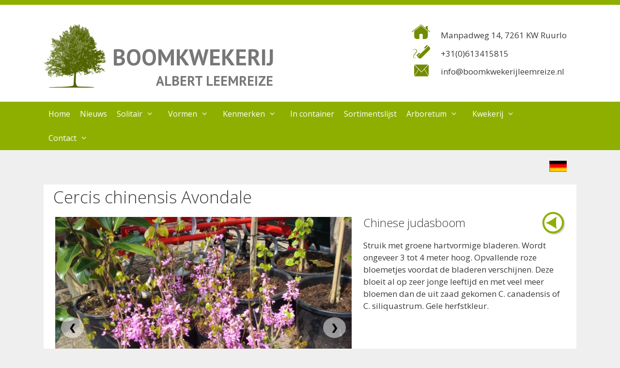

--- FILE ---
content_type: text/html; charset=UTF-8
request_url: https://www.boomkwekerijleemreize.nl/boom/?cat=Kenmerken&subcat=In_container&naam=Cercis-chinensis-Avondale
body_size: 14292
content:
<!DOCTYPE html>
<html lang="nl-NL" prefix="og: https://ogp.me/ns# fb: https://ogp.me/ns/fb# article: https://ogp.me/ns/article#">
<head>
	<meta charset="UTF-8">
	

<meta name="wpsso-begin" content="wpsso structured data begin"/>
<!-- generator:1 --><meta name="generator" content="WPSSO Core 21.11.2/S"/>
<!-- generator:2 --><meta name="generator" content="WPSSO TIE 4.1.0/S"/>
<link rel="shortlink" href="https://www.boomkwekerijleemreize.nl/?p=140"/>
<meta property="fb:app_id" content="966242223397117"/>
<meta property="og:type" content="article"/>
<meta property="og:url" content="https://www.boomkwekerijleemreize.nl/boom/"/>
<meta property="og:locale" content="nl_NL"/>
<meta property="og:site_name" content="BOOMKWEKERIJ"/>
<meta property="og:title" content="  - BOOMKWEKERIJ"/>
<meta property="og:description" content="No description."/>
<meta property="og:updated_time" content="2023-09-16T11:35:25+00:00"/>
<meta property="article:published_time" content="2019-08-04T09:48:12+00:00"/>
<meta property="article:modified_time" content="2023-09-16T11:35:25+00:00"/>
<meta name="twitter:domain" content="www.boomkwekerijleemreize.nl"/>
<meta name="twitter:title" content="  - BOOMKWEKERIJ"/>
<meta name="twitter:description" content="No description."/>
<meta name="twitter:card" content="summary"/>
<meta name="twitter:label1" content="Written by"/>
<meta name="twitter:data1" content="admin"/>
<meta name="author" content="admin"/>
<script type="application/ld+json" id="wpsso-schema-graph">{
    "@context": "https://schema.org",
    "@graph": [
        {
            "@id": "/boom/#sso/article/140",
            "@context": "https://schema.org",
            "@type": "Article",
            "mainEntityOfPage": "https://www.boomkwekerijleemreize.nl/boom/",
            "url": "https://www.boomkwekerijleemreize.nl/boom/",
            "sameAs": [
                "https://www.boomkwekerijleemreize.nl/?p=140"
            ],
            "name": "  - BOOMKWEKERIJ",
            "description": "No description.",
            "publisher": [
                {
                    "@id": "/#sso/organization/site/org-banner-url"
                }
            ],
            "headline": "  - BOOMKWEKERIJ",
            "inLanguage": "nl_NL",
            "datePublished": "2019-08-04T09:48:12+00:00",
            "dateModified": "2023-09-16T11:35:25+00:00",
            "author": {
                "@id": "/6f3580102610ccd59b1e95673ebeb958#sso/person"
            }
        },
        {
            "@id": "/#sso/organization/site/org-banner-url",
            "@context": "https://schema.org",
            "@type": "Organization",
            "url": "https://www.boomkwekerijleemreize.nl/",
            "name": "BOOMKWEKERIJ",
            "description": "ALBERT LEEMREIZE"
        },
        {
            "@id": "/6f3580102610ccd59b1e95673ebeb958#sso/person",
            "@context": "https://schema.org",
            "@type": "Person",
            "name": "admin",
            "description": "Author archive page for admin."
        }
    ]
}</script>
<meta name="wpsso-end" content="wpsso structured data end"/>
<meta name="wpsso-cached" content="no cache for www.boomkwekerijleemreize.nl"/>
<meta name="wpsso-added" content="2026-01-29T12:28:06+00:00 in 0.032803 secs (87.63 MB peak)"/>

<meta name='robots' content='index, follow, max-image-preview:large, max-snippet:-1, max-video-preview:-1' />
<meta name="viewport" content="width=device-width, initial-scale=1">
	<!-- This site is optimized with the Yoast SEO plugin v26.8 - https://yoast.com/product/yoast-seo-wordpress/ -->
	<title>- BOOMKWEKERIJ</title>
	<link rel="canonical" href="https://www.boomkwekerijleemreize.nl/boom/" />
	<script type="application/ld+json" class="yoast-schema-graph">{"@context":"https://schema.org","@graph":[{"@type":"BreadcrumbList","@id":"https://www.boomkwekerijleemreize.nl/boom/#breadcrumb","itemListElement":[{"@type":"ListItem","position":1,"name":"Home","item":"https://www.boomkwekerijleemreize.nl/"}]}]}</script>
	<!-- / Yoast SEO plugin. -->


<link rel='dns-prefetch' href='//www.googletagmanager.com' />
<link rel='dns-prefetch' href='//stats.wp.com' />
<link href='https://fonts.gstatic.com' crossorigin rel='preconnect' />
<link href='https://fonts.googleapis.com' crossorigin rel='preconnect' />
<link rel='preconnect' href='//c0.wp.com' />
<link rel='preconnect' href='//i0.wp.com' />
<link rel="alternate" type="application/rss+xml" title="BOOMKWEKERIJ &raquo; feed" href="https://www.boomkwekerijleemreize.nl/feed/" />
<link rel="alternate" type="application/rss+xml" title="BOOMKWEKERIJ &raquo; reacties feed" href="https://www.boomkwekerijleemreize.nl/comments/feed/" />
<link rel="alternate" title="oEmbed (JSON)" type="application/json+oembed" href="https://www.boomkwekerijleemreize.nl/wp-json/oembed/1.0/embed?url=https%3A%2F%2Fwww.boomkwekerijleemreize.nl%2Fboom%2F" />
<link rel="alternate" title="oEmbed (XML)" type="text/xml+oembed" href="https://www.boomkwekerijleemreize.nl/wp-json/oembed/1.0/embed?url=https%3A%2F%2Fwww.boomkwekerijleemreize.nl%2Fboom%2F&#038;format=xml" />
<style id='wp-img-auto-sizes-contain-inline-css'>
img:is([sizes=auto i],[sizes^="auto," i]){contain-intrinsic-size:3000px 1500px}
/*# sourceURL=wp-img-auto-sizes-contain-inline-css */
</style>
<link rel='stylesheet' id='generate-fonts-css' href='//fonts.googleapis.com/css?family=Open+Sans:300,300italic,regular,italic,600,600italic,700,700italic,800,800italic|PT+Sans:regular,italic,700,700italic' media='all' />
<link rel='stylesheet' id='hfe-widgets-style-css' href='https://www.boomkwekerijleemreize.nl/wp-content/plugins/header-footer-elementor/inc/widgets-css/frontend.css?ver=2.8.2' media='all' />
<style id='wp-emoji-styles-inline-css'>

	img.wp-smiley, img.emoji {
		display: inline !important;
		border: none !important;
		box-shadow: none !important;
		height: 1em !important;
		width: 1em !important;
		margin: 0 0.07em !important;
		vertical-align: -0.1em !important;
		background: none !important;
		padding: 0 !important;
	}
/*# sourceURL=wp-emoji-styles-inline-css */
</style>
<style id='classic-theme-styles-inline-css'>
/*! This file is auto-generated */
.wp-block-button__link{color:#fff;background-color:#32373c;border-radius:9999px;box-shadow:none;text-decoration:none;padding:calc(.667em + 2px) calc(1.333em + 2px);font-size:1.125em}.wp-block-file__button{background:#32373c;color:#fff;text-decoration:none}
/*# sourceURL=/wp-includes/css/classic-themes.min.css */
</style>
<link rel='stylesheet' id='mediaelement-css' href='https://c0.wp.com/c/6.9/wp-includes/js/mediaelement/mediaelementplayer-legacy.min.css' media='all' />
<link rel='stylesheet' id='wp-mediaelement-css' href='https://c0.wp.com/c/6.9/wp-includes/js/mediaelement/wp-mediaelement.min.css' media='all' />
<style id='jetpack-sharing-buttons-style-inline-css'>
.jetpack-sharing-buttons__services-list{display:flex;flex-direction:row;flex-wrap:wrap;gap:0;list-style-type:none;margin:5px;padding:0}.jetpack-sharing-buttons__services-list.has-small-icon-size{font-size:12px}.jetpack-sharing-buttons__services-list.has-normal-icon-size{font-size:16px}.jetpack-sharing-buttons__services-list.has-large-icon-size{font-size:24px}.jetpack-sharing-buttons__services-list.has-huge-icon-size{font-size:36px}@media print{.jetpack-sharing-buttons__services-list{display:none!important}}.editor-styles-wrapper .wp-block-jetpack-sharing-buttons{gap:0;padding-inline-start:0}ul.jetpack-sharing-buttons__services-list.has-background{padding:1.25em 2.375em}
/*# sourceURL=https://www.boomkwekerijleemreize.nl/wp-content/plugins/jetpack/_inc/blocks/sharing-buttons/view.css */
</style>
<style id='global-styles-inline-css'>
:root{--wp--preset--aspect-ratio--square: 1;--wp--preset--aspect-ratio--4-3: 4/3;--wp--preset--aspect-ratio--3-4: 3/4;--wp--preset--aspect-ratio--3-2: 3/2;--wp--preset--aspect-ratio--2-3: 2/3;--wp--preset--aspect-ratio--16-9: 16/9;--wp--preset--aspect-ratio--9-16: 9/16;--wp--preset--color--black: #000000;--wp--preset--color--cyan-bluish-gray: #abb8c3;--wp--preset--color--white: #ffffff;--wp--preset--color--pale-pink: #f78da7;--wp--preset--color--vivid-red: #cf2e2e;--wp--preset--color--luminous-vivid-orange: #ff6900;--wp--preset--color--luminous-vivid-amber: #fcb900;--wp--preset--color--light-green-cyan: #7bdcb5;--wp--preset--color--vivid-green-cyan: #00d084;--wp--preset--color--pale-cyan-blue: #8ed1fc;--wp--preset--color--vivid-cyan-blue: #0693e3;--wp--preset--color--vivid-purple: #9b51e0;--wp--preset--color--contrast: var(--contrast);--wp--preset--color--contrast-2: var(--contrast-2);--wp--preset--color--contrast-3: var(--contrast-3);--wp--preset--color--base: var(--base);--wp--preset--color--base-2: var(--base-2);--wp--preset--color--base-3: var(--base-3);--wp--preset--color--accent: var(--accent);--wp--preset--gradient--vivid-cyan-blue-to-vivid-purple: linear-gradient(135deg,rgb(6,147,227) 0%,rgb(155,81,224) 100%);--wp--preset--gradient--light-green-cyan-to-vivid-green-cyan: linear-gradient(135deg,rgb(122,220,180) 0%,rgb(0,208,130) 100%);--wp--preset--gradient--luminous-vivid-amber-to-luminous-vivid-orange: linear-gradient(135deg,rgb(252,185,0) 0%,rgb(255,105,0) 100%);--wp--preset--gradient--luminous-vivid-orange-to-vivid-red: linear-gradient(135deg,rgb(255,105,0) 0%,rgb(207,46,46) 100%);--wp--preset--gradient--very-light-gray-to-cyan-bluish-gray: linear-gradient(135deg,rgb(238,238,238) 0%,rgb(169,184,195) 100%);--wp--preset--gradient--cool-to-warm-spectrum: linear-gradient(135deg,rgb(74,234,220) 0%,rgb(151,120,209) 20%,rgb(207,42,186) 40%,rgb(238,44,130) 60%,rgb(251,105,98) 80%,rgb(254,248,76) 100%);--wp--preset--gradient--blush-light-purple: linear-gradient(135deg,rgb(255,206,236) 0%,rgb(152,150,240) 100%);--wp--preset--gradient--blush-bordeaux: linear-gradient(135deg,rgb(254,205,165) 0%,rgb(254,45,45) 50%,rgb(107,0,62) 100%);--wp--preset--gradient--luminous-dusk: linear-gradient(135deg,rgb(255,203,112) 0%,rgb(199,81,192) 50%,rgb(65,88,208) 100%);--wp--preset--gradient--pale-ocean: linear-gradient(135deg,rgb(255,245,203) 0%,rgb(182,227,212) 50%,rgb(51,167,181) 100%);--wp--preset--gradient--electric-grass: linear-gradient(135deg,rgb(202,248,128) 0%,rgb(113,206,126) 100%);--wp--preset--gradient--midnight: linear-gradient(135deg,rgb(2,3,129) 0%,rgb(40,116,252) 100%);--wp--preset--font-size--small: 13px;--wp--preset--font-size--medium: 20px;--wp--preset--font-size--large: 36px;--wp--preset--font-size--x-large: 42px;--wp--preset--spacing--20: 0.44rem;--wp--preset--spacing--30: 0.67rem;--wp--preset--spacing--40: 1rem;--wp--preset--spacing--50: 1.5rem;--wp--preset--spacing--60: 2.25rem;--wp--preset--spacing--70: 3.38rem;--wp--preset--spacing--80: 5.06rem;--wp--preset--shadow--natural: 6px 6px 9px rgba(0, 0, 0, 0.2);--wp--preset--shadow--deep: 12px 12px 50px rgba(0, 0, 0, 0.4);--wp--preset--shadow--sharp: 6px 6px 0px rgba(0, 0, 0, 0.2);--wp--preset--shadow--outlined: 6px 6px 0px -3px rgb(255, 255, 255), 6px 6px rgb(0, 0, 0);--wp--preset--shadow--crisp: 6px 6px 0px rgb(0, 0, 0);}:where(.is-layout-flex){gap: 0.5em;}:where(.is-layout-grid){gap: 0.5em;}body .is-layout-flex{display: flex;}.is-layout-flex{flex-wrap: wrap;align-items: center;}.is-layout-flex > :is(*, div){margin: 0;}body .is-layout-grid{display: grid;}.is-layout-grid > :is(*, div){margin: 0;}:where(.wp-block-columns.is-layout-flex){gap: 2em;}:where(.wp-block-columns.is-layout-grid){gap: 2em;}:where(.wp-block-post-template.is-layout-flex){gap: 1.25em;}:where(.wp-block-post-template.is-layout-grid){gap: 1.25em;}.has-black-color{color: var(--wp--preset--color--black) !important;}.has-cyan-bluish-gray-color{color: var(--wp--preset--color--cyan-bluish-gray) !important;}.has-white-color{color: var(--wp--preset--color--white) !important;}.has-pale-pink-color{color: var(--wp--preset--color--pale-pink) !important;}.has-vivid-red-color{color: var(--wp--preset--color--vivid-red) !important;}.has-luminous-vivid-orange-color{color: var(--wp--preset--color--luminous-vivid-orange) !important;}.has-luminous-vivid-amber-color{color: var(--wp--preset--color--luminous-vivid-amber) !important;}.has-light-green-cyan-color{color: var(--wp--preset--color--light-green-cyan) !important;}.has-vivid-green-cyan-color{color: var(--wp--preset--color--vivid-green-cyan) !important;}.has-pale-cyan-blue-color{color: var(--wp--preset--color--pale-cyan-blue) !important;}.has-vivid-cyan-blue-color{color: var(--wp--preset--color--vivid-cyan-blue) !important;}.has-vivid-purple-color{color: var(--wp--preset--color--vivid-purple) !important;}.has-black-background-color{background-color: var(--wp--preset--color--black) !important;}.has-cyan-bluish-gray-background-color{background-color: var(--wp--preset--color--cyan-bluish-gray) !important;}.has-white-background-color{background-color: var(--wp--preset--color--white) !important;}.has-pale-pink-background-color{background-color: var(--wp--preset--color--pale-pink) !important;}.has-vivid-red-background-color{background-color: var(--wp--preset--color--vivid-red) !important;}.has-luminous-vivid-orange-background-color{background-color: var(--wp--preset--color--luminous-vivid-orange) !important;}.has-luminous-vivid-amber-background-color{background-color: var(--wp--preset--color--luminous-vivid-amber) !important;}.has-light-green-cyan-background-color{background-color: var(--wp--preset--color--light-green-cyan) !important;}.has-vivid-green-cyan-background-color{background-color: var(--wp--preset--color--vivid-green-cyan) !important;}.has-pale-cyan-blue-background-color{background-color: var(--wp--preset--color--pale-cyan-blue) !important;}.has-vivid-cyan-blue-background-color{background-color: var(--wp--preset--color--vivid-cyan-blue) !important;}.has-vivid-purple-background-color{background-color: var(--wp--preset--color--vivid-purple) !important;}.has-black-border-color{border-color: var(--wp--preset--color--black) !important;}.has-cyan-bluish-gray-border-color{border-color: var(--wp--preset--color--cyan-bluish-gray) !important;}.has-white-border-color{border-color: var(--wp--preset--color--white) !important;}.has-pale-pink-border-color{border-color: var(--wp--preset--color--pale-pink) !important;}.has-vivid-red-border-color{border-color: var(--wp--preset--color--vivid-red) !important;}.has-luminous-vivid-orange-border-color{border-color: var(--wp--preset--color--luminous-vivid-orange) !important;}.has-luminous-vivid-amber-border-color{border-color: var(--wp--preset--color--luminous-vivid-amber) !important;}.has-light-green-cyan-border-color{border-color: var(--wp--preset--color--light-green-cyan) !important;}.has-vivid-green-cyan-border-color{border-color: var(--wp--preset--color--vivid-green-cyan) !important;}.has-pale-cyan-blue-border-color{border-color: var(--wp--preset--color--pale-cyan-blue) !important;}.has-vivid-cyan-blue-border-color{border-color: var(--wp--preset--color--vivid-cyan-blue) !important;}.has-vivid-purple-border-color{border-color: var(--wp--preset--color--vivid-purple) !important;}.has-vivid-cyan-blue-to-vivid-purple-gradient-background{background: var(--wp--preset--gradient--vivid-cyan-blue-to-vivid-purple) !important;}.has-light-green-cyan-to-vivid-green-cyan-gradient-background{background: var(--wp--preset--gradient--light-green-cyan-to-vivid-green-cyan) !important;}.has-luminous-vivid-amber-to-luminous-vivid-orange-gradient-background{background: var(--wp--preset--gradient--luminous-vivid-amber-to-luminous-vivid-orange) !important;}.has-luminous-vivid-orange-to-vivid-red-gradient-background{background: var(--wp--preset--gradient--luminous-vivid-orange-to-vivid-red) !important;}.has-very-light-gray-to-cyan-bluish-gray-gradient-background{background: var(--wp--preset--gradient--very-light-gray-to-cyan-bluish-gray) !important;}.has-cool-to-warm-spectrum-gradient-background{background: var(--wp--preset--gradient--cool-to-warm-spectrum) !important;}.has-blush-light-purple-gradient-background{background: var(--wp--preset--gradient--blush-light-purple) !important;}.has-blush-bordeaux-gradient-background{background: var(--wp--preset--gradient--blush-bordeaux) !important;}.has-luminous-dusk-gradient-background{background: var(--wp--preset--gradient--luminous-dusk) !important;}.has-pale-ocean-gradient-background{background: var(--wp--preset--gradient--pale-ocean) !important;}.has-electric-grass-gradient-background{background: var(--wp--preset--gradient--electric-grass) !important;}.has-midnight-gradient-background{background: var(--wp--preset--gradient--midnight) !important;}.has-small-font-size{font-size: var(--wp--preset--font-size--small) !important;}.has-medium-font-size{font-size: var(--wp--preset--font-size--medium) !important;}.has-large-font-size{font-size: var(--wp--preset--font-size--large) !important;}.has-x-large-font-size{font-size: var(--wp--preset--font-size--x-large) !important;}
:where(.wp-block-post-template.is-layout-flex){gap: 1.25em;}:where(.wp-block-post-template.is-layout-grid){gap: 1.25em;}
:where(.wp-block-term-template.is-layout-flex){gap: 1.25em;}:where(.wp-block-term-template.is-layout-grid){gap: 1.25em;}
:where(.wp-block-columns.is-layout-flex){gap: 2em;}:where(.wp-block-columns.is-layout-grid){gap: 2em;}
:root :where(.wp-block-pullquote){font-size: 1.5em;line-height: 1.6;}
/*# sourceURL=global-styles-inline-css */
</style>
<link rel='stylesheet' id='open_wp_css-css' href='https://www.boomkwekerijleemreize.nl/wp-content/plugins/opening-hours/wp/css/css.css?ver=6.9' media='all' />
<link rel='stylesheet' id='hfe-style-css' href='https://www.boomkwekerijleemreize.nl/wp-content/plugins/header-footer-elementor/assets/css/header-footer-elementor.css?ver=2.8.2' media='all' />
<link rel='stylesheet' id='elementor-icons-css' href='https://www.boomkwekerijleemreize.nl/wp-content/plugins/elementor/assets/lib/eicons/css/elementor-icons.min.css?ver=5.46.0' media='all' />
<link rel='stylesheet' id='elementor-frontend-css' href='https://www.boomkwekerijleemreize.nl/wp-content/plugins/elementor/assets/css/frontend.min.css?ver=3.34.3' media='all' />
<link rel='stylesheet' id='elementor-post-146-css' href='https://www.boomkwekerijleemreize.nl/wp-content/uploads/elementor/css/post-146.css?ver=1769508721' media='all' />
<link rel='stylesheet' id='typing-effect-css' href='https://www.boomkwekerijleemreize.nl/wp-content/plugins/press-elements/assets/css/typing-effect.min.css?ver=6.9' media='all' />
<link rel='stylesheet' id='font-awesome-css' href='https://www.boomkwekerijleemreize.nl/wp-content/plugins/elementor/assets/lib/font-awesome/css/font-awesome.min.css?ver=4.7.0' media='all' />
<link rel='stylesheet' id='generate-style-grid-css' href='https://www.boomkwekerijleemreize.nl/wp-content/themes/generatepress/assets/css/unsemantic-grid.min.css?ver=3.6.1' media='all' />
<link rel='stylesheet' id='generate-style-css' href='https://www.boomkwekerijleemreize.nl/wp-content/themes/generatepress/assets/css/style.min.css?ver=3.6.1' media='all' />
<style id='generate-style-inline-css'>
body{background-color:#efefef;color:#3a3a3a;}a{color:#1e73be;}a:hover, a:focus, a:active{color:#000000;}body .grid-container{max-width:1100px;}.wp-block-group__inner-container{max-width:1100px;margin-left:auto;margin-right:auto;}.site-header .header-image{width:130px;}.generate-back-to-top{font-size:20px;border-radius:3px;position:fixed;bottom:30px;right:30px;line-height:40px;width:40px;text-align:center;z-index:10;transition:opacity 300ms ease-in-out;opacity:0.1;transform:translateY(1000px);}.generate-back-to-top__show{opacity:1;transform:translateY(0);}:root{--contrast:#222222;--contrast-2:#575760;--contrast-3:#b2b2be;--base:#f0f0f0;--base-2:#f7f8f9;--base-3:#ffffff;--accent:#1e73be;}:root .has-contrast-color{color:var(--contrast);}:root .has-contrast-background-color{background-color:var(--contrast);}:root .has-contrast-2-color{color:var(--contrast-2);}:root .has-contrast-2-background-color{background-color:var(--contrast-2);}:root .has-contrast-3-color{color:var(--contrast-3);}:root .has-contrast-3-background-color{background-color:var(--contrast-3);}:root .has-base-color{color:var(--base);}:root .has-base-background-color{background-color:var(--base);}:root .has-base-2-color{color:var(--base-2);}:root .has-base-2-background-color{background-color:var(--base-2);}:root .has-base-3-color{color:var(--base-3);}:root .has-base-3-background-color{background-color:var(--base-3);}:root .has-accent-color{color:var(--accent);}:root .has-accent-background-color{background-color:var(--accent);}body, button, input, select, textarea{font-family:"Open Sans", sans-serif;}body{line-height:1.5;}.entry-content > [class*="wp-block-"]:not(:last-child):not(.wp-block-heading){margin-bottom:1.5em;}.main-title{font-family:"PT Sans", sans-serif;font-size:47px;}.site-description{font-family:"PT Sans", sans-serif;font-weight:700;font-size:28px;}.main-navigation a, .menu-toggle{font-size:16px;}.main-navigation .main-nav ul ul li a{font-size:15px;}.sidebar .widget, .footer-widgets .widget{font-size:17px;}h1{font-weight:300;font-size:40px;}h2{font-weight:300;font-size:30px;}h3{font-size:20px;}h4{font-size:inherit;}h5{font-size:inherit;}@media (max-width:768px){.main-title{font-size:30px;}h1{font-size:30px;}h2{font-size:25px;}}.top-bar{background-color:#636363;color:#ffffff;}.top-bar a{color:#ffffff;}.top-bar a:hover{color:#303030;}.site-header{background-color:#ffffff;color:#3a3a3a;}.site-header a{color:#3a3a3a;}.main-title a,.main-title a:hover{color:#777777;}.site-description{color:#757575;}.main-navigation,.main-navigation ul ul{background-color:#8faf00;}.main-navigation .main-nav ul li a, .main-navigation .menu-toggle, .main-navigation .menu-bar-items{color:#ffffff;}.main-navigation .main-nav ul li:not([class*="current-menu-"]):hover > a, .main-navigation .main-nav ul li:not([class*="current-menu-"]):focus > a, .main-navigation .main-nav ul li.sfHover:not([class*="current-menu-"]) > a, .main-navigation .menu-bar-item:hover > a, .main-navigation .menu-bar-item.sfHover > a{color:#ffffff;background-color:#728c00;}button.menu-toggle:hover,button.menu-toggle:focus,.main-navigation .mobile-bar-items a,.main-navigation .mobile-bar-items a:hover,.main-navigation .mobile-bar-items a:focus{color:#ffffff;}.main-navigation .main-nav ul li[class*="current-menu-"] > a{color:#ffffff;background-color:#728c00;}.navigation-search input[type="search"],.navigation-search input[type="search"]:active, .navigation-search input[type="search"]:focus, .main-navigation .main-nav ul li.search-item.active > a, .main-navigation .menu-bar-items .search-item.active > a{color:#ffffff;background-color:#728c00;}.main-navigation ul ul{background-color:#728c00;}.main-navigation .main-nav ul ul li a{color:#ffffff;}.main-navigation .main-nav ul ul li:not([class*="current-menu-"]):hover > a,.main-navigation .main-nav ul ul li:not([class*="current-menu-"]):focus > a, .main-navigation .main-nav ul ul li.sfHover:not([class*="current-menu-"]) > a{color:#191919;background-color:rgba(195,228,147,0.69);}.main-navigation .main-nav ul ul li[class*="current-menu-"] > a{color:#191919;background-color:#eaeaea;}.separate-containers .inside-article, .separate-containers .comments-area, .separate-containers .page-header, .one-container .container, .separate-containers .paging-navigation, .inside-page-header{background-color:#ffffff;}.entry-meta{color:#595959;}.entry-meta a{color:#595959;}.entry-meta a:hover{color:#1e73be;}.sidebar .widget{background-color:#ffffff;}.sidebar .widget .widget-title{color:#000000;}.footer-widgets{background-color:#ffffff;}.footer-widgets .widget-title{color:#000000;}.site-info{color:#ffffff;background-color:#222222;}.site-info a{color:#ffffff;}.site-info a:hover{color:#606060;}.footer-bar .widget_nav_menu .current-menu-item a{color:#606060;}input[type="text"],input[type="email"],input[type="url"],input[type="password"],input[type="search"],input[type="tel"],input[type="number"],textarea,select{color:#666666;background-color:#fafafa;border-color:#cccccc;}input[type="text"]:focus,input[type="email"]:focus,input[type="url"]:focus,input[type="password"]:focus,input[type="search"]:focus,input[type="tel"]:focus,input[type="number"]:focus,textarea:focus,select:focus{color:#666666;background-color:#ffffff;border-color:#bfbfbf;}button,html input[type="button"],input[type="reset"],input[type="submit"],a.button,a.wp-block-button__link:not(.has-background){color:#ffffff;background-color:#666666;}button:hover,html input[type="button"]:hover,input[type="reset"]:hover,input[type="submit"]:hover,a.button:hover,button:focus,html input[type="button"]:focus,input[type="reset"]:focus,input[type="submit"]:focus,a.button:focus,a.wp-block-button__link:not(.has-background):active,a.wp-block-button__link:not(.has-background):focus,a.wp-block-button__link:not(.has-background):hover{color:#ffffff;background-color:#3f3f3f;}a.generate-back-to-top{background-color:rgba( 0,0,0,0.4 );color:#ffffff;}a.generate-back-to-top:hover,a.generate-back-to-top:focus{background-color:rgba( 0,0,0,0.6 );color:#ffffff;}:root{--gp-search-modal-bg-color:var(--base-3);--gp-search-modal-text-color:var(--contrast);--gp-search-modal-overlay-bg-color:rgba(0,0,0,0.2);}@media (max-width: 770px){.main-navigation .menu-bar-item:hover > a, .main-navigation .menu-bar-item.sfHover > a{background:none;color:#ffffff;}}.inside-top-bar{padding:10px;}.inside-header{padding:40px;}.site-main .wp-block-group__inner-container{padding:40px;}.entry-content .alignwide, body:not(.no-sidebar) .entry-content .alignfull{margin-left:-40px;width:calc(100% + 80px);max-width:calc(100% + 80px);}.rtl .menu-item-has-children .dropdown-menu-toggle{padding-left:20px;}.rtl .main-navigation .main-nav ul li.menu-item-has-children > a{padding-right:20px;}.site-info{padding:20px;}@media (max-width:768px){.separate-containers .inside-article, .separate-containers .comments-area, .separate-containers .page-header, .separate-containers .paging-navigation, .one-container .site-content, .inside-page-header{padding:30px;}.site-main .wp-block-group__inner-container{padding:30px;}.site-info{padding-right:10px;padding-left:10px;}.entry-content .alignwide, body:not(.no-sidebar) .entry-content .alignfull{margin-left:-30px;width:calc(100% + 60px);max-width:calc(100% + 60px);}}.one-container .sidebar .widget{padding:0px;}/* End cached CSS */@media (max-width: 770px){.main-navigation .menu-toggle,.main-navigation .mobile-bar-items,.sidebar-nav-mobile:not(#sticky-placeholder){display:block;}.main-navigation ul,.gen-sidebar-nav{display:none;}[class*="nav-float-"] .site-header .inside-header > *{float:none;clear:both;}}
.dynamic-author-image-rounded{border-radius:100%;}.dynamic-featured-image, .dynamic-author-image{vertical-align:middle;}.one-container.blog .dynamic-content-template:not(:last-child), .one-container.archive .dynamic-content-template:not(:last-child){padding-bottom:0px;}.dynamic-entry-excerpt > p:last-child{margin-bottom:0px;}
.main-navigation .main-nav ul li a,.menu-toggle,.main-navigation .mobile-bar-items a{transition: line-height 300ms ease}
/*# sourceURL=generate-style-inline-css */
</style>
<link rel='stylesheet' id='generate-mobile-style-css' href='https://www.boomkwekerijleemreize.nl/wp-content/themes/generatepress/assets/css/mobile.min.css?ver=3.6.1' media='all' />
<link rel='stylesheet' id='generate-font-icons-css' href='https://www.boomkwekerijleemreize.nl/wp-content/themes/generatepress/assets/css/components/font-icons.min.css?ver=3.6.1' media='all' />
<link rel='stylesheet' id='recent-posts-widget-with-thumbnails-public-style-css' href='https://www.boomkwekerijleemreize.nl/wp-content/plugins/recent-posts-widget-with-thumbnails/public.css?ver=7.1.1' media='all' />
<link rel='stylesheet' id='latest-posts-style-css' href='https://www.boomkwekerijleemreize.nl/wp-content/plugins/latest-posts/assets/css/style.css?ver=1.4.4' media='all' />
<link rel='stylesheet' id='tablepress-default-css' href='https://www.boomkwekerijleemreize.nl/wp-content/plugins/tablepress/css/build/default.css?ver=3.2.6' media='all' />
<link rel='stylesheet' id='hfe-elementor-icons-css' href='https://www.boomkwekerijleemreize.nl/wp-content/plugins/elementor/assets/lib/eicons/css/elementor-icons.min.css?ver=5.34.0' media='all' />
<link rel='stylesheet' id='hfe-icons-list-css' href='https://www.boomkwekerijleemreize.nl/wp-content/plugins/elementor/assets/css/widget-icon-list.min.css?ver=3.24.3' media='all' />
<link rel='stylesheet' id='hfe-social-icons-css' href='https://www.boomkwekerijleemreize.nl/wp-content/plugins/elementor/assets/css/widget-social-icons.min.css?ver=3.24.0' media='all' />
<link rel='stylesheet' id='hfe-social-share-icons-brands-css' href='https://www.boomkwekerijleemreize.nl/wp-content/plugins/elementor/assets/lib/font-awesome/css/brands.css?ver=5.15.3' media='all' />
<link rel='stylesheet' id='hfe-social-share-icons-fontawesome-css' href='https://www.boomkwekerijleemreize.nl/wp-content/plugins/elementor/assets/lib/font-awesome/css/fontawesome.css?ver=5.15.3' media='all' />
<link rel='stylesheet' id='hfe-nav-menu-icons-css' href='https://www.boomkwekerijleemreize.nl/wp-content/plugins/elementor/assets/lib/font-awesome/css/solid.css?ver=5.15.3' media='all' />
<link rel='stylesheet' id='generate-sticky-css' href='https://www.boomkwekerijleemreize.nl/wp-content/plugins/gp-premium/menu-plus/functions/css/sticky.min.css?ver=2.5.5' media='all' />
<link rel='stylesheet' id='elementor-gf-local-roboto-css' href='https://www.boomkwekerijleemreize.nl/wp-content/uploads/elementor/google-fonts/css/roboto.css?ver=1748433863' media='all' />
<link rel='stylesheet' id='elementor-gf-local-robotoslab-css' href='https://www.boomkwekerijleemreize.nl/wp-content/uploads/elementor/google-fonts/css/robotoslab.css?ver=1748433845' media='all' />
<script src="https://c0.wp.com/c/6.9/wp-includes/js/jquery/jquery.min.js" id="jquery-core-js"></script>
<script src="https://c0.wp.com/c/6.9/wp-includes/js/jquery/jquery-migrate.min.js" id="jquery-migrate-js"></script>
<script id="jquery-js-after">
!function($){"use strict";$(document).ready(function(){$(this).scrollTop()>100&&$(".hfe-scroll-to-top-wrap").removeClass("hfe-scroll-to-top-hide"),$(window).scroll(function(){$(this).scrollTop()<100?$(".hfe-scroll-to-top-wrap").fadeOut(300):$(".hfe-scroll-to-top-wrap").fadeIn(300)}),$(".hfe-scroll-to-top-wrap").on("click",function(){$("html, body").animate({scrollTop:0},300);return!1})})}(jQuery);
!function($){'use strict';$(document).ready(function(){var bar=$('.hfe-reading-progress-bar');if(!bar.length)return;$(window).on('scroll',function(){var s=$(window).scrollTop(),d=$(document).height()-$(window).height(),p=d? s/d*100:0;bar.css('width',p+'%')});});}(jQuery);
//# sourceURL=jquery-js-after
</script>
<script id="open_wp_js-js-extra">
var we_are_open_wp_ajax = {"url":"https://www.boomkwekerijleemreize.nl/wp-admin/admin-ajax.php","action":"we_are_open_wp_ajax"};
//# sourceURL=open_wp_js-js-extra
</script>
<script src="https://www.boomkwekerijleemreize.nl/wp-content/plugins/opening-hours/wp/js/js.js?ver=6.9" id="open_wp_js-js"></script>

<!-- Google tag (gtag.js) snippet toegevoegd door Site Kit -->
<!-- Google Analytics snippet toegevoegd door Site Kit -->
<script src="https://www.googletagmanager.com/gtag/js?id=G-XFQ07R31BJ" id="google_gtagjs-js" async></script>
<script id="google_gtagjs-js-after">
window.dataLayer = window.dataLayer || [];function gtag(){dataLayer.push(arguments);}
gtag("set","linker",{"domains":["www.boomkwekerijleemreize.nl"]});
gtag("js", new Date());
gtag("set", "developer_id.dZTNiMT", true);
gtag("config", "G-XFQ07R31BJ");
//# sourceURL=google_gtagjs-js-after
</script>
<link rel="https://api.w.org/" href="https://www.boomkwekerijleemreize.nl/wp-json/" /><link rel="alternate" title="JSON" type="application/json" href="https://www.boomkwekerijleemreize.nl/wp-json/wp/v2/pages/140" /><link rel="EditURI" type="application/rsd+xml" title="RSD" href="https://www.boomkwekerijleemreize.nl/xmlrpc.php?rsd" />
<meta name="generator" content="WordPress 6.9" />
<meta name="generator" content="Site Kit by Google 1.170.0" />	<style>img#wpstats{display:none}</style>
		<meta name="generator" content="Elementor 3.34.3; features: additional_custom_breakpoints; settings: css_print_method-external, google_font-enabled, font_display-auto">
			<style>
				.e-con.e-parent:nth-of-type(n+4):not(.e-lazyloaded):not(.e-no-lazyload),
				.e-con.e-parent:nth-of-type(n+4):not(.e-lazyloaded):not(.e-no-lazyload) * {
					background-image: none !important;
				}
				@media screen and (max-height: 1024px) {
					.e-con.e-parent:nth-of-type(n+3):not(.e-lazyloaded):not(.e-no-lazyload),
					.e-con.e-parent:nth-of-type(n+3):not(.e-lazyloaded):not(.e-no-lazyload) * {
						background-image: none !important;
					}
				}
				@media screen and (max-height: 640px) {
					.e-con.e-parent:nth-of-type(n+2):not(.e-lazyloaded):not(.e-no-lazyload),
					.e-con.e-parent:nth-of-type(n+2):not(.e-lazyloaded):not(.e-no-lazyload) * {
						background-image: none !important;
					}
				}
			</style>
			<link rel="icon" href="https://i0.wp.com/www.boomkwekerijleemreize.nl/wp-content/uploads/2023/09/cropped-logoleemreize.jpg?fit=32%2C32&#038;ssl=1" sizes="32x32" />
<link rel="icon" href="https://i0.wp.com/www.boomkwekerijleemreize.nl/wp-content/uploads/2023/09/cropped-logoleemreize.jpg?fit=192%2C192&#038;ssl=1" sizes="192x192" />
<link rel="apple-touch-icon" href="https://i0.wp.com/www.boomkwekerijleemreize.nl/wp-content/uploads/2023/09/cropped-logoleemreize.jpg?fit=180%2C180&#038;ssl=1" />
<meta name="msapplication-TileImage" content="https://i0.wp.com/www.boomkwekerijleemreize.nl/wp-content/uploads/2023/09/cropped-logoleemreize.jpg?fit=270%2C270&#038;ssl=1" />
<style id="sccss">/* Enter Your Custom CSS Here */
@media only screen and (min-width: 320px) and (max-width: 740px) and (orientation : portrait){
	div.site-branding {
        display: block;
      height: 100px;
      text-align: left;
     width: 90%;
      margin-top: 0px; 
		margin-left: 40px;
    }

	.headerpart { display: none !important;}
.inside-header {
    padding: 0px;
    padding-bottom: 0px;
}
	.site-logo {
   top: 42px;
    max-width: 20%;
		position: absolute;
		left: 40px;
}
	.main-title {
    font-family: "PT Sans", sans-serif;
    font-size: 30px;
		text-align: right;
		padding-right: 10px;
}
	.site-description {
    font-family: "PT Sans", sans-serif;
    font-weight: 700;
    font-size: 22px;
		padding-right: 0px;
}
.metaslider {    
    margin-bottom: -20px !important;
}
div.ombomen {
		padding-left: 15px;
	}
h1.enkeleboomkop {
	font-size: 22px;
font-weight: 500;
	}
	.hfdaf{
	padding-bottom:11px;
	height:135px;
	}

	div.boomtekst{
	  float: left;
    width: 315px;                                       
    padding-top: 5px;
    padding-left: 20px;
    padding-bottom: 20px;
    overflow: hidden;
	}
div.enkeleboomomheen {
		float: left;
    width: 100%;
    padding-top: 5px;
    padding-left: 10px;
    overflow: hidden;
}
.enkeleboomgroot {
		width: 90%; margin-bottom: 30px; position: relative; overflow: hidden; background-color:#ffffff;
}	

#slideshow img {
  margin: auto;
  display: block;
  width: 100%;
	height: auto;
}
/* Our main images-slideshow container */
.images-slideshow {
  max-width: 100%;
  position: relative;
  margin: auto;
}
}
@media only screen and (min-device-width : 768px) and (max-device-width : 1024px) and (orientation : landscape){
div.site-branding {
        display: inline-block;
      height: 100px;
      text-align: left;
     width: 33%;
      margin-top: 0px; 
		margin-left: 200px;
    }
/*div.headerpart {
  position: absolute;
	left: 800px;
  margin-top: -20px;
  width: 400px;  
}*/
	.headerpart { display: none !important;}	
div.site-logo {
   top: 10px;
    max-width: 20%;
		position: absolute;
		left: 70px;
}
	.site-description {
    color: #777777;
	text-align: right;
	padding-right: 40px;
}
	#slideshow img {
  margin: auto;
  display: block;
  width: 100%;
	height: auto;
}
		.hfdaf{
	padding-bottom:11px;
	
	}
/* Our main images-slideshow container */
.images-slideshow {
  max-width: 100%;
  position: relative;
  margin: auto;
}
}

/*BASIS*/
.ms-theme-cubic {   
    padding-bottom: 0px;    
}
	.hfdaf{
	padding-bottom:0px;
	width: 100%;	
	}
.inside-header {
    padding: 40px;
	padding-bottom: 0px;
}
.site-logo {
        float: left;
        margin-right: 12px;
}
.site-branding {
        display: inline-block;
      height: 100px;
      text-align: left;
     width: 31%;
      margin-top: 40px;	
		 margin-bottom: 20px;		
}
.site-description {
    color: #777777;
	text-align: right;
	padding-right: 9px;
}
h1.main-title {
	padding-left: 20px;	
}
.headerpart {
  position: absolute;
	left: 800px;
  margin-top: 0px;
  width: 400px;  
}
.headeritem {
	width: 365px;	
}
.inside-header {
    position: relative;
}
	/*.hfdaf{
	height:450px;
	}*/
.ombomen {
	min-height: 300px;
	background-color: #ffffff;
	position: relative;
	overflow: hidden;
	padding-top:40px;
	padding-left: 40px;
	padding-bottom:40px;
}
.ombomenzoeken {
	min-height: 300px;
	background-color: #ffffff;
	position: relative;
	overflow: hidden;
	padding-top:40px;
	padding-left: 0px;
	padding-bottom:40px;
}
.omboom {
	float: left;
	width: 330px;
	height: 288px;
	margin-right: 10px;
	background: #728c00;
	margin-bottom: 10px; 
}
.omnaam{
	height: 30px;
	width:330px;
	text-align: center;
	background: #728c00;
	color:#fff;
	font-size: 0.90em;
}
div.enkeleboomgroot {
		width: 100%; 
	margin-bottom: 30px;
	position: relative;
	overflow: hidden;
	min-height: 600px;
	background-color:#ffffff;
}
.enkeleboomkop {
	font-size: 35px;
	}
.enkeleboomomheen {
		float: left;
    width: 620px;
    padding-top: 5px;
    padding-left: 20px;
    overflow: hidden;
	}
.boomtekst{
	  float: left;
    width: 420px;
    padding-top: 5px;
    padding-left: 20px;
    padding-bottom: 20px;
    overflow: hidden;
	}
A.bomentekst:link {	COLOR: #ffffff; FONT-SIZE: 15px; FONT-WEIGHT: normal; TEXT-DECORATION: none; }
A.bomentekst:visited { COLOR: #fefdde; FONT-SIZE: 15px; FONT-WEIGHT: normal; TEXT-DECORATION: none; }
A.bomentekst:active {  COLOR: #fefdde; FONT-SIZE: 15px; FONT-WEIGHT: normal; TEXT-DECORATION: none; }
A.bomentekst:hover {  COLOR: #fefdde; FONT-SIZE: 15px; FONT-WEIGHT: normal; TEXT-DECORATION: underline; }
/*
#slideshow { width: 620px; left: 0px;}
#nav { width: 600px; margin: 0px }
#nav li { width: 60px; float: left; padding: 7px; list-style: none }
#nav a { width: 60px; padding: 3px; display: block; border: 1px solid #ccc; }
#nav a.activeSlide { background: #cacaca }
#nav a:focus { outline: none; }
#nav img { border: none; display: block }

.pics {  height: 450px; padding:0; margin-top: 0px; overflow: hidden }
.pics img { height: 450px; padding: 0px; border: 0px solid #d8d8d8; background-color: #eee; top: 0px; left:0 }
*/
.main-navigation .main-nav ul ul li[class*="current-menu-"] > a {
    color: #191919;
    background-color: #8eaf00;
}
.widget-area .widget {
    padding: 10px;
}
.widget-title {
    margin-bottom: 15px;
}
h3.boomtitel {
font-size: 16px;
	text-align: center
}
div.execphpwidget {text-align: center;}
div.execphpwidget p { padding-bottom: 5px; margin-bottom: 0px;}
div.tip p {text-align:left; font-size: 0.8em}
.rpwwt-post-excerpt {
font-size: 0.85em;
}
.ms-theme-cubic {
    opacity: 0;
    padding-bottom: 0px;
    -webkit-transition: opacity .3s;
    transition: opacity .3s;
}
.main-navigation .main-nav ul li a {
    padding-left: 12px;
    padding-right: 12px;
    line-height: 50px;
}
/*slider*/
.imageSlides {
  display: none;
}
 
#slideshow img {
  margin: auto;
  display: block;
  width: 100%;
}
 
/* Our main images-slideshow container */
.images-slideshow {
  max-width: 612px;
  position: relative;
  margin: auto;
}
 
/*Style for ">" next and "&lt;&quot; previous buttons */
.slider-btn{
  cursor: pointer;
  position: absolute;
  top: 50%;
  width: auto;
  padding: 8px 16px;
  margin-top: -22px;
  color: rgb(0, 0, 0);
  font-weight: bold;
  font-size: 18px;
  transition: 0.6s ease;
  border-radius: 0 3px 3px 0;
  user-select: none;
  background-color: rgba(255, 255, 255, 0.5);
  border-radius: 50%;
}
 
/* setting the position of the previous button towards left */
.previous {
  left: 2%;
}
 /* setting the position of the next button towards right */
.next {
  right: 2%;
}
 
/* On hover, adding a background color */
.previous:hover,
.next:hover {
  color: rgb(255, 253, 253);
  background-color: rgba(0, 0, 0, 0.8);
}	
span.rpwwt-post-title { color: #000000;}

div.execphpwidget {
    text-align: left;
	font-size: 0.85em;
}
div.tip p {
    text-align: left;
	font-size: 0.85em;
}
.main-navigation .main-nav ul li a {
    padding-left: 10px;
    padding-right: 10px;
    line-height: 50px;
}
span.rpwwt-post-title {
    font-weight: bold;
}
.rpwwt-widget ul li {
    overflow: hidden;
   margin: 0 0 0.5em; 
}</style></head>

<body class="wp-singular page-template-default page page-id-140 wp-custom-logo wp-embed-responsive wp-theme-generatepress post-image-aligned-center sticky-menu-fade sticky-enabled desktop-sticky-menu ehf-template-generatepress ehf-stylesheet-generatepress metaslider-plugin no-sidebar nav-below-header separate-containers fluid-header active-footer-widgets-3 nav-aligned-left header-aligned-left dropdown-hover elementor-default elementor-kit-146 elementor-page elementor-page-140 wpsso-post-140-type-page" itemtype="https://schema.org/WebPage" itemscope>
	<a class="screen-reader-text skip-link" href="#content" title="Ga naar de inhoud">Ga naar de inhoud</a><div style="height: 10px; width: 100%; background-color: #8eaf00">&nbsp;</div>		<header class="site-header" id="masthead" aria-label="Site"  itemtype="https://schema.org/WPHeader" itemscope>
			<div class="inside-header grid-container grid-parent">
				<div class="headerpart">
	
<div class="headeritem">
	<div style="float: left; width: 50px; height: 40px "><img width="38" src="/wp-content/uploads/2019/05/huis-1.png" /></div>
	<div style="float: left; width: 280px; height: 40px "><p style="margin-top: 10px; margin-left: 10px; margin-bottom: 0px">Manpadweg 14, 7261 KW Ruurlo</p></div>
</div>
<div class="headeritem">
	<div style="float: left; width: 50px; height: 40px; padding-top: 3px;"><img width="38" src="/wp-content/uploads/2019/05/telefoon.png" /></div>
	<div style="float: left; width: 280px; height: 40px; padding-top: 3px;"><p style="margin-top: 5px; margin-left: 10px;">+31(0)613415815</p></div>
</div>
<div class="headeritem">
	<div style="float: left; width: 50px; height: 35px"><img width="30" style="margin-left: 5px;"src="/wp-content/uploads/2019/05/email.png" /></div>
	<div style="float: left; width: 280px; height: 35px"><p style="margin-top: 2px; margin-left: 10px;"><a href="mailto:info@boomkwekerijleemreize.nl">info@boomkwekerijleemreize.nl</a></p></div>
</div></div><div class="site-branding">
						<p class="main-title" itemprop="headline">
					<a href="https://www.boomkwekerijleemreize.nl/" rel="home">BOOMKWEKERIJ</a>
				</p>
						<p class="site-description" itemprop="description">ALBERT LEEMREIZE</p>
					</div><div class="site-logo">
					<a href="https://www.boomkwekerijleemreize.nl/" rel="home">
						<img  class="header-image is-logo-image" alt="BOOMKWEKERIJ" src="https://i0.wp.com/www.boomkwekerijleemreize.nl/wp-content/uploads/2019/05/leemlogo.png?fit=213%2C215&#038;ssl=1" />
					</a>
				</div>			</div>
		</header>
				<nav class="main-navigation sub-menu-right" id="site-navigation" aria-label="Primair"  itemtype="https://schema.org/SiteNavigationElement" itemscope>
			<div class="inside-navigation grid-container grid-parent">
								<button class="menu-toggle" aria-controls="primary-menu" aria-expanded="false">
					<span class="mobile-menu">Menu</span>				</button>
				<div id="primary-menu" class="main-nav"><ul id="menu-hoofdmenu" class=" menu sf-menu"><li id="menu-item-70" class="menu-item menu-item-type-custom menu-item-object-custom menu-item-home menu-item-70"><a href="https://www.boomkwekerijleemreize.nl">Home</a></li>
<li id="menu-item-590" class="menu-item menu-item-type-post_type menu-item-object-page menu-item-590"><a href="https://www.boomkwekerijleemreize.nl/home/nieuws/">Nieuws</a></li>
<li id="menu-item-194" class="menu-item menu-item-type-custom menu-item-object-custom menu-item-has-children menu-item-194"><a href="#">Solitair<span role="presentation" class="dropdown-menu-toggle"></span></a>
<ul class="sub-menu">
	<li id="menu-item-76" class="menu-item menu-item-type-post_type menu-item-object-page menu-item-76"><a href="https://www.boomkwekerijleemreize.nl/solitair/struiken/">Struiken</a></li>
	<li id="menu-item-75" class="menu-item menu-item-type-post_type menu-item-object-page menu-item-75"><a href="https://www.boomkwekerijleemreize.nl/solitair/kleine-bomen/">Kleine bomen</a></li>
	<li id="menu-item-74" class="menu-item menu-item-type-post_type menu-item-object-page menu-item-74"><a href="https://www.boomkwekerijleemreize.nl/solitair/middelgrote-bomen/">Middelgrote bomen</a></li>
	<li id="menu-item-73" class="menu-item menu-item-type-post_type menu-item-object-page menu-item-73"><a href="https://www.boomkwekerijleemreize.nl/solitair/grote-bomen/">Grote bomen</a></li>
	<li id="menu-item-467" class="menu-item menu-item-type-post_type menu-item-object-page menu-item-467"><a href="https://www.boomkwekerijleemreize.nl/solitair/malus/">Malus</a></li>
</ul>
</li>
<li id="menu-item-195" class="menu-item menu-item-type-custom menu-item-object-custom menu-item-has-children menu-item-195"><a href="#">Vormen<span role="presentation" class="dropdown-menu-toggle"></span></a>
<ul class="sub-menu">
	<li id="menu-item-90" class="menu-item menu-item-type-post_type menu-item-object-page menu-item-90"><a href="https://www.boomkwekerijleemreize.nl/vormen/bolvorm/">Bolvormige bomen</a></li>
	<li id="menu-item-89" class="menu-item menu-item-type-post_type menu-item-object-page menu-item-89"><a href="https://www.boomkwekerijleemreize.nl/vormen/zuilvorm/">Zuilvormige bomen</a></li>
	<li id="menu-item-88" class="menu-item menu-item-type-post_type menu-item-object-page menu-item-88"><a href="https://www.boomkwekerijleemreize.nl/vormen/treurvorm/">Treurvormige bomen</a></li>
</ul>
</li>
<li id="menu-item-211" class="menu-item menu-item-type-custom menu-item-object-custom menu-item-has-children menu-item-211"><a href="#">Kenmerken<span role="presentation" class="dropdown-menu-toggle"></span></a>
<ul class="sub-menu">
	<li id="menu-item-212" class="menu-item menu-item-type-post_type menu-item-object-page menu-item-212"><a href="https://www.boomkwekerijleemreize.nl/kenmerken/bomen-met-mooie-takken-en-of-stam/">Mooie takken of stam</a></li>
	<li id="menu-item-214" class="menu-item menu-item-type-post_type menu-item-object-page menu-item-214"><a href="https://www.boomkwekerijleemreize.nl/kenmerken/bomen-met-mooie-herfstkleur/">Herfstkleur</a></li>
	<li id="menu-item-216" class="menu-item menu-item-type-post_type menu-item-object-page menu-item-216"><a href="https://www.boomkwekerijleemreize.nl/kenmerken/bijzonder-bloeiende-bomen/">Bijzondere bloei</a></li>
	<li id="menu-item-215" class="menu-item menu-item-type-post_type menu-item-object-page menu-item-215"><a href="https://www.boomkwekerijleemreize.nl/kenmerken/bomen-met-sierlijke-vruchten/">Sierlijke vruchten</a></li>
	<li id="menu-item-217" class="menu-item menu-item-type-post_type menu-item-object-page menu-item-217"><a href="https://www.boomkwekerijleemreize.nl/groenblijvende-bomen/">Groenblijvend</a></li>
</ul>
</li>
<li id="menu-item-213" class="menu-item menu-item-type-post_type menu-item-object-page menu-item-213"><a href="https://www.boomkwekerijleemreize.nl/bomen-in-container/">In container</a></li>
<li id="menu-item-186" class="menu-item menu-item-type-post_type menu-item-object-page menu-item-186"><a href="https://www.boomkwekerijleemreize.nl/sortimentslijst/">Sortimentslijst</a></li>
<li id="menu-item-222" class="menu-item menu-item-type-custom menu-item-object-custom menu-item-has-children menu-item-222"><a href="#">Arboretum<span role="presentation" class="dropdown-menu-toggle"></span></a>
<ul class="sub-menu">
	<li id="menu-item-224" class="menu-item menu-item-type-post_type menu-item-object-page menu-item-224"><a href="https://www.boomkwekerijleemreize.nl/arboretum/">Arboretum</a></li>
	<li id="menu-item-223" class="menu-item menu-item-type-post_type menu-item-object-page menu-item-223"><a href="https://www.boomkwekerijleemreize.nl/bomen-in-het-arboretum/">Bomen in het arboretum</a></li>
</ul>
</li>
<li id="menu-item-240" class="menu-item menu-item-type-post_type menu-item-object-page menu-item-has-children menu-item-240"><a href="https://www.boomkwekerijleemreize.nl/kwekerij/">Kwekerij<span role="presentation" class="dropdown-menu-toggle"></span></a>
<ul class="sub-menu">
	<li id="menu-item-428" class="menu-item menu-item-type-post_type menu-item-object-page menu-item-428"><a href="https://www.boomkwekerijleemreize.nl/kwekerij/fotoalbum/">Fotoalbum</a></li>
</ul>
</li>
<li id="menu-item-241" class="menu-item menu-item-type-custom menu-item-object-custom menu-item-has-children menu-item-241"><a href="#">Contact<span role="presentation" class="dropdown-menu-toggle"></span></a>
<ul class="sub-menu">
	<li id="menu-item-246" class="menu-item menu-item-type-post_type menu-item-object-page menu-item-246"><a href="https://www.boomkwekerijleemreize.nl/contactgegevens/">Contactgegevens</a></li>
	<li id="menu-item-247" class="menu-item menu-item-type-post_type menu-item-object-page menu-item-247"><a href="https://www.boomkwekerijleemreize.nl/route/">Route</a></li>
</ul>
</li>
</ul></div>			</div>
		</nav>
		
	<div class="site grid-container container hfeed grid-parent" id="page">
				<div class="site-content" id="content">
			
	<div class="content-area grid-parent mobile-grid-100 grid-100 tablet-grid-100" id="primary">
		<main class="site-main" id="main">
			<div style="float:right; padding-right:20px;"><a class="navigatie" title="Deutch" href="https://www.baumschuleleemreize.de/boom/?cat=Kenmerken&subcat=In_container&naam=Cercis-chinensis-Avondale"><img  style="margin-top:2px" border="0" src="/images/vlag_de.gif" width="36" height="24" /></a></div>
<article id="post-140" class="post-140 page type-page status-publish" itemtype="https://schema.org/CreativeWork" itemscope>
	<div class="inside-article">
		
			<header class="entry-header">
							</header>

			
		<div class="entry-content" itemprop="text">
			<!-- no json scripts to comment in the content -->
		</div>

			</div>
</article>
<style>
.inside-article {display: none;}
</style>

<div class="enkeleboomgroot">	
<div class="enkeleboomomheen">
<script>document.title = "Cercis chinensis Avondale";</script>
<link rel="canonical" href="https://www.boomkwekerijleemreize.nl/boom/">
<a name="boom"></a><h1 class="enkeleboomkop">Cercis chinensis Avondale</h1>
			<div id='slideshow' class="images-slideshow">
				        <div class="imageSlides fade">
            <img  class="fancybox" border="0" alt="Cercis chinensis Avondale" src="/afbeeldingen/vergroting/200910221913501.jpg" width="600" height="450" />        </div>
 				        <div class="imageSlides fade">
            <img  class="fancybox" border="0" alt="Cercis chinensis Avondale" src="/afbeeldingen/vergroting/201101051416352.jpg"  />        </div>         <a class="slider-btn previous" onclick="setSlides(-1)">❮</a>
        <a class="slider-btn next" onclick="setSlides(1)">❯</a>
</div>
	</div>
	

	<div class="boomtekst">
	<a title="terug naar overzicht" href=""><img style="margin-top: 50px; " border="0" alt="terug" src="/wp-content/uploads/2022/02/terug.png" width="52" height="52" align="right" /></a><h2 style="font-size: 24px; margin-top: 60px; ">Chinese judasboom</h2>
<p>Struik met groene hartvormige bladeren. Wordt ongeveer 3 tot 4 meter hoog. Opvallende roze bloemetjes voordat de bladeren verschijnen. Deze bloeit al op zeer jonge leeftijd en met veel meer bloemen dan de uit zaad gekomen C. canadensis of C. siliquastrum. Gele herfstkleur.</p>   
	</div>	
		</div>
	<p style= "font-size:9pt; padding-left:20px;">&copy; 2026 Boomkwekerij Albert Leemreize - Alle afbeeldingen op de site zijn van eigen kwekerij of arboretum en zijn auteursrechterlijk beschermd!</p>
		</main>
	</div>

	
	</div>
</div>


<div class="site-footer footer-bar-active footer-bar-align-right">
			<footer class="site-info" aria-label="Site"  itemtype="https://schema.org/WPFooter" itemscope>
			<div class="inside-site-info grid-container grid-parent">
						<div class="footer-bar">
			<aside id="block-2" class="widget inner-padding widget_block widget_text">
<p></p>
</aside>		</div>
						<div class="copyright-bar">
					© 2026 Boomkwekerij Albert Leemreize, Manpadweg 14, 7261 KW Ruurlo | Mobiel 06-13415815 | Email <a href="mailto:info@boomkwekerijleemreize.nl">info@boomkwekerijleemreize.nl</a> 				</div>
			</div>
		</footer>
		</div>

<a title="Scroll terug naar boven" aria-label="Scroll terug naar boven" rel="nofollow" href="#" class="generate-back-to-top" data-scroll-speed="400" data-start-scroll="300" role="button">
					
				</a><script>
	/*window.onload = function(){ */
	
	var currentIndex = 1;
  displaySlides(currentIndex);
	function setSlides(num) {
    displaySlides(currentIndex += num);
}
	function displaySlides(num) {
    var x;
    var slides = document.getElementsByClassName("imageSlides")
    if (num > slides.length) { currentIndex = 1 }
    if (num < 1) { currentIndex = slides.length }
    for (x = 0; x < slides.length; x++) {
        slides[x].style.display = "none";
    }
    slides[currentIndex-1].style.display = "block";		
}
	
	/*};*/
</script>
<script type="speculationrules">
{"prefetch":[{"source":"document","where":{"and":[{"href_matches":"/*"},{"not":{"href_matches":["/wp-*.php","/wp-admin/*","/wp-content/uploads/*","/wp-content/*","/wp-content/plugins/*","/wp-content/themes/generatepress/*","/*\\?(.+)"]}},{"not":{"selector_matches":"a[rel~=\"nofollow\"]"}},{"not":{"selector_matches":".no-prefetch, .no-prefetch a"}}]},"eagerness":"conservative"}]}
</script>
<script id="generate-a11y">
!function(){"use strict";if("querySelector"in document&&"addEventListener"in window){var e=document.body;e.addEventListener("pointerdown",(function(){e.classList.add("using-mouse")}),{passive:!0}),e.addEventListener("keydown",(function(){e.classList.remove("using-mouse")}),{passive:!0})}}();
</script>
			<script>
				const lazyloadRunObserver = () => {
					const lazyloadBackgrounds = document.querySelectorAll( `.e-con.e-parent:not(.e-lazyloaded)` );
					const lazyloadBackgroundObserver = new IntersectionObserver( ( entries ) => {
						entries.forEach( ( entry ) => {
							if ( entry.isIntersecting ) {
								let lazyloadBackground = entry.target;
								if( lazyloadBackground ) {
									lazyloadBackground.classList.add( 'e-lazyloaded' );
								}
								lazyloadBackgroundObserver.unobserve( entry.target );
							}
						});
					}, { rootMargin: '200px 0px 200px 0px' } );
					lazyloadBackgrounds.forEach( ( lazyloadBackground ) => {
						lazyloadBackgroundObserver.observe( lazyloadBackground );
					} );
				};
				const events = [
					'DOMContentLoaded',
					'elementor/lazyload/observe',
				];
				events.forEach( ( event ) => {
					document.addEventListener( event, lazyloadRunObserver );
				} );
			</script>
			<script src="https://www.boomkwekerijleemreize.nl/wp-content/plugins/gp-premium/menu-plus/functions/js/sticky.min.js?ver=2.5.5" id="generate-sticky-js"></script>
<script id="generate-menu-js-before">
var generatepressMenu = {"toggleOpenedSubMenus":true,"openSubMenuLabel":"Open het sub-menu","closeSubMenuLabel":"Sub-menu sluiten"};
//# sourceURL=generate-menu-js-before
</script>
<script src="https://www.boomkwekerijleemreize.nl/wp-content/themes/generatepress/assets/js/menu.min.js?ver=3.6.1" id="generate-menu-js"></script>
<script id="generate-back-to-top-js-before">
var generatepressBackToTop = {"smooth":true};
//# sourceURL=generate-back-to-top-js-before
</script>
<script src="https://www.boomkwekerijleemreize.nl/wp-content/themes/generatepress/assets/js/back-to-top.min.js?ver=3.6.1" id="generate-back-to-top-js"></script>
<script id="jetpack-stats-js-before">
_stq = window._stq || [];
_stq.push([ "view", {"v":"ext","blog":"162458121","post":"140","tz":"0","srv":"www.boomkwekerijleemreize.nl","j":"1:15.4"} ]);
_stq.push([ "clickTrackerInit", "162458121", "140" ]);
//# sourceURL=jetpack-stats-js-before
</script>
<script src="https://stats.wp.com/e-202605.js" id="jetpack-stats-js" defer data-wp-strategy="defer"></script>
<script id="wp-emoji-settings" type="application/json">
{"baseUrl":"https://s.w.org/images/core/emoji/17.0.2/72x72/","ext":".png","svgUrl":"https://s.w.org/images/core/emoji/17.0.2/svg/","svgExt":".svg","source":{"concatemoji":"https://www.boomkwekerijleemreize.nl/wp-includes/js/wp-emoji-release.min.js?ver=6.9"}}
</script>
<script type="module">
/*! This file is auto-generated */
const a=JSON.parse(document.getElementById("wp-emoji-settings").textContent),o=(window._wpemojiSettings=a,"wpEmojiSettingsSupports"),s=["flag","emoji"];function i(e){try{var t={supportTests:e,timestamp:(new Date).valueOf()};sessionStorage.setItem(o,JSON.stringify(t))}catch(e){}}function c(e,t,n){e.clearRect(0,0,e.canvas.width,e.canvas.height),e.fillText(t,0,0);t=new Uint32Array(e.getImageData(0,0,e.canvas.width,e.canvas.height).data);e.clearRect(0,0,e.canvas.width,e.canvas.height),e.fillText(n,0,0);const a=new Uint32Array(e.getImageData(0,0,e.canvas.width,e.canvas.height).data);return t.every((e,t)=>e===a[t])}function p(e,t){e.clearRect(0,0,e.canvas.width,e.canvas.height),e.fillText(t,0,0);var n=e.getImageData(16,16,1,1);for(let e=0;e<n.data.length;e++)if(0!==n.data[e])return!1;return!0}function u(e,t,n,a){switch(t){case"flag":return n(e,"\ud83c\udff3\ufe0f\u200d\u26a7\ufe0f","\ud83c\udff3\ufe0f\u200b\u26a7\ufe0f")?!1:!n(e,"\ud83c\udde8\ud83c\uddf6","\ud83c\udde8\u200b\ud83c\uddf6")&&!n(e,"\ud83c\udff4\udb40\udc67\udb40\udc62\udb40\udc65\udb40\udc6e\udb40\udc67\udb40\udc7f","\ud83c\udff4\u200b\udb40\udc67\u200b\udb40\udc62\u200b\udb40\udc65\u200b\udb40\udc6e\u200b\udb40\udc67\u200b\udb40\udc7f");case"emoji":return!a(e,"\ud83e\u1fac8")}return!1}function f(e,t,n,a){let r;const o=(r="undefined"!=typeof WorkerGlobalScope&&self instanceof WorkerGlobalScope?new OffscreenCanvas(300,150):document.createElement("canvas")).getContext("2d",{willReadFrequently:!0}),s=(o.textBaseline="top",o.font="600 32px Arial",{});return e.forEach(e=>{s[e]=t(o,e,n,a)}),s}function r(e){var t=document.createElement("script");t.src=e,t.defer=!0,document.head.appendChild(t)}a.supports={everything:!0,everythingExceptFlag:!0},new Promise(t=>{let n=function(){try{var e=JSON.parse(sessionStorage.getItem(o));if("object"==typeof e&&"number"==typeof e.timestamp&&(new Date).valueOf()<e.timestamp+604800&&"object"==typeof e.supportTests)return e.supportTests}catch(e){}return null}();if(!n){if("undefined"!=typeof Worker&&"undefined"!=typeof OffscreenCanvas&&"undefined"!=typeof URL&&URL.createObjectURL&&"undefined"!=typeof Blob)try{var e="postMessage("+f.toString()+"("+[JSON.stringify(s),u.toString(),c.toString(),p.toString()].join(",")+"));",a=new Blob([e],{type:"text/javascript"});const r=new Worker(URL.createObjectURL(a),{name:"wpTestEmojiSupports"});return void(r.onmessage=e=>{i(n=e.data),r.terminate(),t(n)})}catch(e){}i(n=f(s,u,c,p))}t(n)}).then(e=>{for(const n in e)a.supports[n]=e[n],a.supports.everything=a.supports.everything&&a.supports[n],"flag"!==n&&(a.supports.everythingExceptFlag=a.supports.everythingExceptFlag&&a.supports[n]);var t;a.supports.everythingExceptFlag=a.supports.everythingExceptFlag&&!a.supports.flag,a.supports.everything||((t=a.source||{}).concatemoji?r(t.concatemoji):t.wpemoji&&t.twemoji&&(r(t.twemoji),r(t.wpemoji)))});
//# sourceURL=https://www.boomkwekerijleemreize.nl/wp-includes/js/wp-emoji-loader.min.js
</script>

</body>
</html>

<!--
Performance optimized by W3 Total Cache. Learn more: https://www.boldgrid.com/w3-total-cache/?utm_source=w3tc&utm_medium=footer_comment&utm_campaign=free_plugin

Paginacaching met Disk: Enhanced (Requested URI contains query) 

Served from: www.boomkwekerijleemreize.nl @ 2026-01-29 12:28:06 by W3 Total Cache
-->